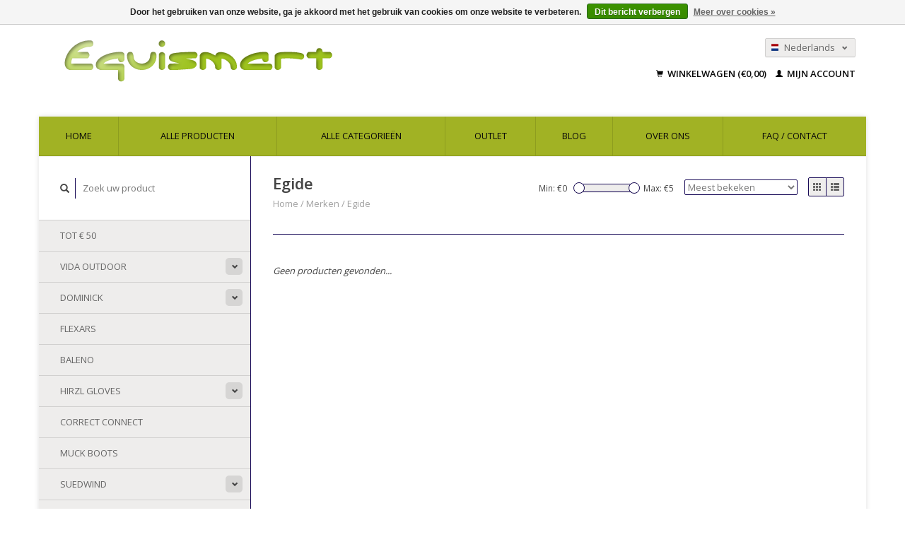

--- FILE ---
content_type: text/html;charset=utf-8
request_url: https://www.equismart.nl/nl/brands/egide/
body_size: 5433
content:
<!DOCTYPE html>
<!--[if lt IE 7 ]><html class="ie ie6" lang="nl"> <![endif]-->
<!--[if IE 7 ]><html class="ie ie7" lang="nl"> <![endif]-->
<!--[if IE 8 ]><html class="ie ie8" lang="nl"> <![endif]-->
<!--[if (gte IE 9)|!(IE)]><!--><html lang="nl"> <!--<![endif]-->
  <head>
    <meta charset="utf-8"/>
<!-- [START] 'blocks/head.rain' -->
<!--

  (c) 2008-2026 Lightspeed Netherlands B.V.
  http://www.lightspeedhq.com
  Generated: 21-01-2026 @ 22:32:50

-->
<link rel="canonical" href="https://www.equismart.nl/nl/brands/egide/"/>
<link rel="alternate" href="https://www.equismart.nl/nl/index.rss" type="application/rss+xml" title="Nieuwe producten"/>
<link href="https://cdn.webshopapp.com/assets/cookielaw.css?2025-02-20" rel="stylesheet" type="text/css"/>
<meta name="robots" content="noodp,noydir"/>
<meta property="og:url" content="https://www.equismart.nl/nl/brands/egide/?source=facebook"/>
<meta property="og:site_name" content="Equismart"/>
<meta property="og:title" content="Egide"/>
<meta property="og:description" content="Equismart voor unieke  ruitersport."/>
<script>
<meta name="facebook-domain-verification" content="2kxbjybecw8stzwb98qtfvicyemn85" />
</script>
<!--[if lt IE 9]>
<script src="https://cdn.webshopapp.com/assets/html5shiv.js?2025-02-20"></script>
<![endif]-->
<!-- [END] 'blocks/head.rain' -->
    <title>Egide - Equismart</title>
    <meta name="description" content="Equismart voor unieke  ruitersport." />
    <meta name="keywords" content="Egide, dominick, hirzl, dekens, kwaliteit, schuurplekken, kleding, muck, laarzen, handschoenen, baleno, flexars, correct connect, dog toys" />
    
    <meta http-equiv="X-UA-Compatible" content="IE=edge,chrome=1">
    
    <meta name="viewport" content="width=device-width, initial-scale=1.0">
    <meta name="apple-mobile-web-app-capable" content="yes">
    <meta name="apple-mobile-web-app-status-bar-style" content="black">
    
    <link rel="shortcut icon" href="https://cdn.webshopapp.com/shops/264883/themes/22918/v/1923144/assets/favicon.ico?20230616000941" type="image/x-icon" />
    <link href='//fonts.googleapis.com/css?family=Open%20Sans:400,300,600' rel='stylesheet' type='text/css'>
    <link href='//fonts.googleapis.com/css?family=Open%20Sans:400,300,600' rel='stylesheet' type='text/css'>
    <link rel="shortcut icon" href="https://cdn.webshopapp.com/shops/264883/themes/22918/v/1923144/assets/favicon.ico?20230616000941" type="image/x-icon" /> 
    <link rel="stylesheet" href="https://cdn.webshopapp.com/shops/264883/themes/22918/assets/bootstrap.css?2024103108565120200921091819" />
    <link rel="stylesheet" href="https://cdn.webshopapp.com/shops/264883/themes/22918/assets/responsive.css?2024103108565120200921091819" />

        <link rel="stylesheet" href="https://cdn.webshopapp.com/shops/264883/themes/22918/assets/style.css?2024103108565120200921091819" />       
    <link rel="stylesheet" href="https://cdn.webshopapp.com/shops/264883/themes/22918/assets/settings.css?2024103108565120200921091819" />  
    <link rel="stylesheet" href="https://cdn.webshopapp.com/assets/gui-2-0.css?2025-02-20" /> 
    <link rel="stylesheet" href="https://cdn.webshopapp.com/shops/264883/themes/22918/assets/custom.css?2024103108565120200921091819" />


    <script type="text/javascript" src="https://cdn.webshopapp.com/assets/jquery-1-9-1.js?2025-02-20"></script>
    <script type="text/javascript" src="https://cdn.webshopapp.com/assets/jquery-ui-1-10-1.js?2025-02-20"></script>
    <script type="text/javascript" src="https://cdn.webshopapp.com/assets/jquery-migrate-1-1-1.js?2025-02-20"></script>
    <script type="text/javascript" src="https://cdn.webshopapp.com/shops/264883/themes/22918/assets/global.js?2024103108565120200921091819"></script>
    <script type="text/javascript" src="https://cdn.webshopapp.com/assets/gui.js?2025-02-20"></script>
            <script type="text/javascript" src="https://cdn.webshopapp.com/shops/264883/themes/22918/assets/uspticker.js?2024103108565120200921091819"></script>
    
		<script type="text/javascript" src="https://cdn.webshopapp.com/shops/264883/themes/22918/assets/share42.js?2024103108565120200921091819"></script> 

  </head>
  <body> 
    <header class="container">
      <div class="align">
        <div class="vertical">
          <a href="https://www.equismart.nl/nl/" title="Equismart">
            <img class="img-responsive"src="https://cdn.webshopapp.com/shops/264883/themes/22918/assets/logo.png?20230616000231" alt="Equismart" />
          </a>
        </div>
        
        <div class="vertical text-right no-underline">
                    <div class="currencies-languages">
            <div class="select-wrap">
                                          <div class="languages select">
                <span class="selected"><span class="flag nl"></span>Nederlands <small><span class="glyphicon glyphicon-chevron-down"></span></small></span>
                <ul class="no-list-style languagesdropdown">
                                                                                          <li style="height:20px;">
                    <a href="https://www.equismart.nl/en/go/category/" title="English" lang="en">                    
                      <span class="flag en"></span>English</a>
                  </li>
                                                    </ul>
              </div>
                          </div>
          </div>
          <div class="clearfix"></div>
                    <div class="cart-account">
            <a href="https://www.equismart.nl/nl/cart/" class="cart">
              <span class="glyphicon glyphicon-shopping-cart"></span> 
              Winkelwagen (€0,00)
            </a>
            <a href="https://www.equismart.nl/nl/account/" class="my-account">
              <span class="glyphicon glyphicon glyphicon-user"></span>
                            Mijn account
                          </a>
          </div>
        </div>
      </div>
    </header>    
    
  
    
    
    
    <div class="container wrapper">
      <nav>
        <ul class="no-list-style no-underline topbar">
          <li class="item home ">
            <a class="itemLink" href="https://www.equismart.nl/nl/">Home</a>
          </li>
          
          <li class="item ">
            <a class="itemLink" href="https://www.equismart.nl/nl/collection/">Alle producten</a>
          </li>

          
                    <li class="item ">
            <a class="itemLink" href="https://www.equismart.nl/nl/catalog/">Alle categorieën</a>
          </li>
          
                                                   
          <li class="item">
            <a class="itemLink" href="https://www.equismart.nl/nl/outlet/" title="Outlet">Outlet</a>
          </li>
                                                                                                                                                                                                                                                                                                                                
                              <li class="item"><a class="itemLink" href="https://www.equismart.nl/nl/blogs/dominick-blog/" title="Blog">Blog</a>
          </li>
                    
                              <li class="item"><a class="itemLink" href="https://www.equismart.nl/nl/service/about/" title="Over ons">Over ons</a></li>
                    
                                        
                                        
                                        
                                        
                                        
                                        
                    <li class="item"><a class="itemLink" href="https://www.equismart.nl/nl/service/" title="FAQ / Contact">FAQ / Contact</a></li>
                                        
                              
                    </ul>
      </nav>

      <div class="sidebar col-xs-12 col-sm-12 col-md-3">
        <span class="burger glyphicon glyphicon-menu-hamburger hidden-md hidden-lg"></span>
       
      <div class="search">
  <form action="https://www.equismart.nl/nl/search/" method="get" id="formSearch">
    <span onclick="$('#formSearch').submit();" title="Zoeken" class="glyphicon glyphicon-search"></span>
    <input type="text" name="q" value="" placeholder="Zoek uw product"/>
  </form>
</div>
<ul class="no-underline no-list-style sidebarul">
      <li class="item foldingsidebar ">
     
    <a class="itemLink  " href="https://www.equismart.nl/nl/tot-50/" title="Tot € 50">Tot € 50</a>

      </li>
       
         <li class="item hidden-sm hidden-md hidden-lg">
    <a class="itemLink " href="https://www.equismart.nl/nl/outlet/" title="Outlet">Outlet</a>
  </li>
    
      <li class="item foldingsidebar ">
     <div class="subcat"><span class="glyphicon glyphicon-chevron-down"></span></div>
    <a class="itemLink  hassub" href="https://www.equismart.nl/nl/vida-outdoor/" title="Vida Outdoor">Vida Outdoor</a>

        <ul class="subnav">
            <li class="subitem">
                
        <a class="subitemLink " href="https://www.equismart.nl/nl/vida-outdoor/vida-footwear/" title="Vida Footwear">Vida Footwear
        </a>
              </li>
            <li class="subitem">
                
        <a class="subitemLink " href="https://www.equismart.nl/nl/vida-outdoor/vida-equina/" title="Vida Equina">Vida Equina
        </a>
              </li>
            <li class="subitem">
                
        <a class="subitemLink " href="https://www.equismart.nl/nl/vida-outdoor/dog-toys/" title="Dog toys">Dog toys
        </a>
              </li>
          </ul>
      </li>
       
      <li class="item foldingsidebar ">
     <div class="subcat"><span class="glyphicon glyphicon-chevron-down"></span></div>
    <a class="itemLink  hassub" href="https://www.equismart.nl/nl/dominick/" title="Dominick">Dominick</a>

        <ul class="subnav">
            <li class="subitem">
                
        <a class="subitemLink " href="https://www.equismart.nl/nl/dominick/staldekens/" title="Staldekens">Staldekens
        </a>
              </li>
            <li class="subitem">
                
        <a class="subitemLink " href="https://www.equismart.nl/nl/dominick/weidedekens/" title="Weidedekens">Weidedekens
        </a>
              </li>
            <li class="subitem">
                
        <a class="subitemLink " href="https://www.equismart.nl/nl/dominick/zweetdekens/" title="Zweetdekens">Zweetdekens
        </a>
              </li>
            <li class="subitem">
                
        <a class="subitemLink " href="https://www.equismart.nl/nl/dominick/specials/" title="Specials">Specials
        </a>
              </li>
          </ul>
      </li>
       
      <li class="item foldingsidebar ">
     
    <a class="itemLink  " href="https://www.equismart.nl/nl/flexars/" title="Flexars">Flexars</a>

      </li>
       
      <li class="item foldingsidebar ">
     
    <a class="itemLink  " href="https://www.equismart.nl/nl/baleno/" title="Baleno">Baleno</a>

      </li>
       
      <li class="item foldingsidebar ">
     <div class="subcat"><span class="glyphicon glyphicon-chevron-down"></span></div>
    <a class="itemLink  hassub" href="https://www.equismart.nl/nl/hirzl-gloves/" title="Hirzl Gloves">Hirzl Gloves</a>

        <ul class="subnav">
            <li class="subitem">
                
        <a class="subitemLink " href="https://www.equismart.nl/nl/hirzl-gloves/hirzl-equestrian-gloves/" title="Hirzl Equestrian Gloves">Hirzl Equestrian Gloves
        </a>
              </li>
            <li class="subitem">
                
        <a class="subitemLink " href="https://www.equismart.nl/nl/hirzl-gloves/hirzl-bike-gloves/" title="Hirzl Bike Gloves">Hirzl Bike Gloves
        </a>
              </li>
          </ul>
      </li>
       
      <li class="item foldingsidebar ">
     
    <a class="itemLink  " href="https://www.equismart.nl/nl/correct-connect/" title="Correct Connect">Correct Connect</a>

      </li>
       
      <li class="item foldingsidebar ">
     
    <a class="itemLink  " href="https://www.equismart.nl/nl/muck-boots/" title="Muck Boots">Muck Boots</a>

      </li>
       
      <li class="item foldingsidebar ">
     <div class="subcat"><span class="glyphicon glyphicon-chevron-down"></span></div>
    <a class="itemLink  hassub" href="https://www.equismart.nl/nl/suedwind/" title="Suedwind">Suedwind</a>

        <ul class="subnav">
            <li class="subitem">
                
        <a class="subitemLink " href="https://www.equismart.nl/nl/suedwind/laarzen-kids/" title="Laarzen kids">Laarzen kids
        </a>
              </li>
            <li class="subitem">
                
        <a class="subitemLink " href="https://www.equismart.nl/nl/suedwind/rijlaarzen/" title="Rijlaarzen">Rijlaarzen
        </a>
              </li>
            <li class="subitem">
                
        <a class="subitemLink " href="https://www.equismart.nl/nl/suedwind/outdoor-laarzen-op-vida-outdoornl/" title="Outdoor laarzen op vida-outdoor.nl">Outdoor laarzen op vida-outdoor.nl
        </a>
              </li>
          </ul>
      </li>
       
      <li class="item foldingsidebar ">
     
    <a class="itemLink  " href="https://www.equismart.nl/nl/subliner/" title="Subliner">Subliner</a>

      </li>
       
      <li class="item foldingsidebar ">
     
    <a class="itemLink  " href="https://www.equismart.nl/nl/quick-knot/" title="Quick Knot">Quick Knot</a>

      </li>
       
      <li class="item foldingsidebar ">
     
    <a class="itemLink  " href="https://www.equismart.nl/nl/egide/" title="Egide">Egide</a>

      </li>
       
      <li class="item foldingsidebar ">
     
    <a class="itemLink  " href="https://www.equismart.nl/nl/saddle-aid/" title="Saddle Aid">Saddle Aid</a>

      </li>
       
      <li class="item foldingsidebar ">
     
    <a class="itemLink  " href="https://www.equismart.nl/nl/paddys-choice/" title="Paddy&#039;s Choice">Paddy&#039;s Choice</a>

      </li>
       
      <li class="item foldingsidebar ">
     
    <a class="itemLink  " href="https://www.equismart.nl/nl/horse-first/" title="Horse First ">Horse First </a>

      </li>
       
      <li class="item">
    <a class="itemLink" href="https://www.equismart.nl/nl/brands/" title="Merken">Merken</a>
  </li>
    
                                <li class="item"><a class="itemLink" href="https://www.equismart.nl/nl/blogs/dominick-blog/" title="Blog">Blog</a>
          </li>
                    </ul>      </div>
      <div class="content col-xs-12 col-sm-12 col-md-9">
            <div class="row page-title">
  <div class="col-md-5 col-xs-12 title">
    <h1>Egide</h1>
    <div class="breadcrumbs no-underline">
      <a href="https://www.equismart.nl/nl/" title="Home">Home</a>    
            / <a href="https://www.equismart.nl/nl/brands/">Merken</a>
            / <a href="https://www.equismart.nl/nl/brands/egide/">Egide</a>
          </div>
  </div>
  <div class="col-md-7 col-xs-12 text-right filters right">
    <form action="https://www.equismart.nl/nl/brands/egide/" method="get" id="ModeSortBrandPrice">
      <input type="hidden" name="mode" value="grid" id="filter_form_mode">
      <input type="hidden" name="min" value="0" id="filter_form_min">
      <input type="hidden" name="max" value="5" id="filter_form_max">
      
      <div name="mode" class="grid-list right">
        <div class="grid left active">
          <span class="glyphicon glyphicon-th"></span>
        </div>
        <div class="list left">
          <span class="glyphicon glyphicon-th-list"></span>
        </div>        
      </div>
      
      <select name="sort" onchange="$('#ModeSortBrandPrice').submit();" class="sort right">
                <option value="popular" selected="selected">Meest bekeken</option>
                <option value="newest">Nieuwste producten</option>
                <option value="lowest">Laagste prijs</option>
                <option value="highest">Hoogste prijs</option>
                <option value="asc">Naam oplopend</option>
                <option value="desc">Naam aflopend</option>
              </select> 
      
            
      <div class="price-filter right">
        <span class="min left">Min: €<span>0</span></span>
        <div class="sidebar-filter-slider left">
          <div id="collection-filter-price"></div>
        </div>
        <span class="max left">Max: €<span>5</span></span>
      </div>   
      
      <div class="clearfix"></div>        
    </form>
  </div>
</div>
<div class="page-text row">  
  <div class="col-md-12">
      </div> 
</div>
<hr />






<div class="products row">
    <div class="row"></div>
     
    
    <div class="col-md-12 no-products-found">
    <p><em>Geen producten gevonden...</em></p>
  </div>
    
  
</div>


<script type="text/javascript">
$(document).ready(function(){  
  $('.grid-list .grid').click(function(){
    $('#filter_form_mode').val('grid');
    $('#ModeSortBrandPrice').submit();
  });
  $('.grid-list .list').click(function(){
    $('#filter_form_mode').val('list');
    $('#ModeSortBrandPrice').submit();
  });
  
  $(function(){
    $('#collection-filter-price').slider({
      range: true,
      min: 0,
      max: 5,
      values: [0, 5],
      step: 1,
      slide: function( event, ui){
        $('.price-filter .min span').html(ui.values[0]);
        $('.price-filter .max span').html(ui.values[1]);
        $('#filter_form_min').val(ui.values[0]);
        $('#filter_form_max').val(ui.values[1]);
      },
      stop: function(event, ui){
        $('#ModeSortBrandPrice').submit();
      }
    });
  });
});
</script>      </div>
      <div class="clearfix"></div>

      <footer>
        <div class="row items top no-list-style no-underline">
          <div class="contact-adres col-md-3  col-xs-12 border-right">
            
             <label class="collapse" for="_1">
      <h3>      Equismart </h3>
                       <span class="glyphicon glyphicon-chevron-down hidden-sm hidden-md hidden-lg"></span></label>
                    <input class="hidden-md hidden-lg hidden-sm" id="_1" type="checkbox">
                    <div class="list">
                      
            <span class="contact-description">Ida en Huub Verberne    -   Westerhoven</span>                        <div class="contact">
              <span class="glyphicon glyphicon-earphone"></span>
              0031 6 10883383
            </div>
                                    <div class="contact">
              <span class="glyphicon glyphicon-envelope"></span>
              <a href="/cdn-cgi/l/email-protection#6b02050d042b0e1a1e0218060a191f450507" title="Email"><span class="__cf_email__" data-cfemail="1a73747c755a7f6b6f7369777b686e347476">[email&#160;protected]</span></a>
            </div>
                        </div>
          </div>
        
          <div class="service-links col-md-3 col-xs-12 border-left">
                  <label class="collapse" for="_2">
                      <h3>Klantenservice</h3>
                       <span class="glyphicon glyphicon-chevron-down hidden-sm hidden-md hidden-lg"></span></label>
                    <input class="hidden-md hidden-lg hidden-sm" id="_2" type="checkbox">
                    <div class="list">
            
      
              <ul>
                                                <li><a href="https://www.equismart.nl/nl/service/about/" title="Over ons">Over ons</a></li>
                                <li><a href="https://www.equismart.nl/nl/service/general-terms-conditions/" title="Algemene voorwaarden">Algemene voorwaarden</a></li>
                                <li><a href="https://www.equismart.nl/nl/service/disclaimer/" title="Disclaimer">Disclaimer</a></li>
                                <li><a href="https://www.equismart.nl/nl/service/privacy-policy/" title="AVG">AVG</a></li>
                              </ul>
          </div>
          </div>
          <div class="service-links col-md-3 col-xs-12 border-left">
            <label class="collapse" for="_3">
                      <h3>Meer</h3>
                       <span class="glyphicon glyphicon-chevron-down hidden-sm hidden-md hidden-lg"></span></label>
                    <input class="hidden-md hidden-lg hidden-sm" id="_3" type="checkbox">
                    
            <ul>
                              <li><a href="https://www.equismart.nl/nl/service/payment-methods/" title="Betaalmethoden">Betaalmethoden</a></li>
                              <li><a href="https://www.equismart.nl/nl/service/shipping-returns/" title="Verzendmethoden">Verzendmethoden</a></li>
                              <li><a href="https://www.equismart.nl/nl/service/" title="FAQ / Contact">FAQ / Contact</a></li>
                              <li><a href="https://www.equismart.nl/nl/sitemap/" title="Sitemap">Sitemap</a></li>
                          </ul>
          </div>
          <div class="service-links col-md-3 col-xs-12 border-left">
                  <label class="collapse" for="_4">
                      <h3>Mijn account</h3>
                       <span class="glyphicon glyphicon-chevron-down hidden-sm hidden-md hidden-lg"></span></label>
                    <input class="hidden-md hidden-lg hidden-sm" id="_4" type="checkbox">
            <ul>
              <li><a href="https://www.equismart.nl/nl/account/" title="Mijn account">Mijn account</a></li>
              <li><a href="https://www.equismart.nl/nl/account/orders/" title="Mijn bestellingen">Mijn bestellingen</a></li>
              <li><a href="https://www.equismart.nl/nl/account/tickets/" title="Mijn tickets">Mijn tickets</a></li>
              <li><a href="https://www.equismart.nl/nl/account/wishlist/" title="Mijn verlanglijst">Mijn verlanglijst</a></li>
                          </ul>
          </div>
        </div>   
        
        <div class="row items bottom">
          <div class="widget col-md-3 hidden-sm hidden-xs border-right">
                                                
          </div>
                    <div class="newsletter col-xs-12 col-md-3 border-left">
          
          

             <label class="collapse" for="_5">
     <h3>Nieuwsbrief</h3>
                       <span class="glyphicon glyphicon-chevron-down hidden-sm hidden-md hidden-lg"></span></label>
                    <input class="hidden-md hidden-lg hidden-sm" id="_5" type="checkbox">
                    <div class="list">
                         
            
          
          
         
            <form action="https://www.equismart.nl/nl/account/newsletter/" method="post" id="formNewsletter">
              <input type="hidden" name="key" value="d6e1183ee11fc67a96dac6fa4d5591bb" />
              <input type="email" placeholder="Voer uw e-mail adres in" name="email" id="formNewsletterEmail" value="" /><br /><br />
              <a class="btn" href="#" onclick="$('#formNewsletter').submit(); return false;" title="Abonneer">Abonneer</a>
            </form>
          </div> 
       </div>     
                         

          <div class="social-media col-md-3 col-xs-12 ">
                                <label class="collapse" for="_6">
               <h3>Social media</h3>

                       <span class="glyphicon glyphicon-chevron-down hidden-sm hidden-md hidden-lg"></span></label>
                    <input class="hidden-md hidden-lg hidden-sm" id="_6" type="checkbox">
                    <div class="list">
            
            <div class="social-media">
              <a href="https://www.facebook.com/equismart" class="social-icon facebook" target="_blank" title="Facebook Equismart"></a>                                                                                    <a href="https://www.instagram.com/dominick_equismart/" class="social-icon instagram" target="_blank" title="Instagram Equismart"></a>            </div>           
            </div>

                      </div>
          <div class="hallmarks hidden-xs hidden-sm col-md-3 no-underline">
             
          </div>
        </div>        
        <div class="row copyright-payments no-underline">
          <div class="copyright col-md-6">
            <small>
            © Copyright 2026 Equismart
                        - Powered by
                        <a href="https://www.lightspeedhq.nl/" title="Lightspeed" target="_blank">Lightspeed</a>
                                                </small>
          </div>
          <div class="payments col-md-6 text-right">
                        <a href="https://www.equismart.nl/nl/service/payment-methods/" title="Betaalmethoden">
              <img src="https://cdn.webshopapp.com/assets/icon-payment-banktransfer.png?2025-02-20" alt="Bank transfer" />
            </a>
                        <a href="https://www.equismart.nl/nl/service/payment-methods/" title="Betaalmethoden">
              <img src="https://cdn.webshopapp.com/assets/icon-payment-ideal.png?2025-02-20" alt="iDEAL" />
            </a>
                        <a href="https://www.equismart.nl/nl/service/payment-methods/" title="Betaalmethoden">
              <img src="https://cdn.webshopapp.com/assets/icon-payment-mistercash.png?2025-02-20" alt="Bancontact / Mister Cash" />
            </a>
                        <a href="https://www.equismart.nl/nl/service/payment-methods/" title="Betaalmethoden">
              <img src="https://cdn.webshopapp.com/assets/icon-payment-directebanking.png?2025-02-20" alt="SOFORT Banking" />
            </a>
                        <a href="https://www.equismart.nl/nl/service/payment-methods/" title="Betaalmethoden">
              <img src="https://cdn.webshopapp.com/assets/icon-payment-mastercard.png?2025-02-20" alt="MasterCard" />
            </a>
                        <a href="https://www.equismart.nl/nl/service/payment-methods/" title="Betaalmethoden">
              <img src="https://cdn.webshopapp.com/assets/icon-payment-visa.png?2025-02-20" alt="Visa" />
            </a>
                      </div>
        </div>    
      </footer>
    </div>
  <!-- [START] 'blocks/body.rain' -->
<script data-cfasync="false" src="/cdn-cgi/scripts/5c5dd728/cloudflare-static/email-decode.min.js"></script><script>
(function () {
  var s = document.createElement('script');
  s.type = 'text/javascript';
  s.async = true;
  s.src = 'https://www.equismart.nl/nl/services/stats/pageview.js';
  ( document.getElementsByTagName('head')[0] || document.getElementsByTagName('body')[0] ).appendChild(s);
})();
</script>
  
<!-- Global site tag (gtag.js) - Google Analytics -->
<script async src="https://www.googletagmanager.com/gtag/js?id=G-7HVQMLHSH6"></script>
<script>
    window.dataLayer = window.dataLayer || [];
    function gtag(){dataLayer.push(arguments);}

        gtag('consent', 'default', {"ad_storage":"granted","ad_user_data":"granted","ad_personalization":"granted","analytics_storage":"granted"});
    
    gtag('js', new Date());
    gtag('config', 'G-7HVQMLHSH6', {
        'currency': 'EUR',
                'country': 'NL'
    });

    </script>
  <script>
    !function(f,b,e,v,n,t,s)
    {if(f.fbq)return;n=f.fbq=function(){n.callMethod?
        n.callMethod.apply(n,arguments):n.queue.push(arguments)};
        if(!f._fbq)f._fbq=n;n.push=n;n.loaded=!0;n.version='2.0';
        n.queue=[];t=b.createElement(e);t.async=!0;
        t.src=v;s=b.getElementsByTagName(e)[0];
        s.parentNode.insertBefore(t,s)}(window, document,'script',
        'https://connect.facebook.net/en_US/fbevents.js');
    $(document).ready(function (){
        fbq('init', '3513247145457530');
                fbq('track', 'PageView', []);
            });
</script>
<noscript>
    <img height="1" width="1" style="display:none" src="https://www.facebook.com/tr?id=3513247145457530&ev=PageView&noscript=1"
    /></noscript>
  <div class="wsa-cookielaw">
      Door het gebruiken van onze website, ga je akkoord met het gebruik van cookies om onze website te verbeteren.
    <a href="https://www.equismart.nl/nl/cookielaw/optIn/" class="wsa-cookielaw-button wsa-cookielaw-button-green" rel="nofollow" title="Dit bericht verbergen">Dit bericht verbergen</a>
    <a href="https://www.equismart.nl/nl/service/privacy-policy/" class="wsa-cookielaw-link" rel="nofollow" title="Meer over cookies">Meer over cookies &raquo;</a>
  </div>
<!-- [END] 'blocks/body.rain' -->
    <script>
      $(".glyphicon-menu-hamburger").click(function(){
    $(".sidebarul").toggle(400);
});
    </script><script>
$(".subcat").click(function(){
    $(this).siblings(".subnav").toggle();
});
  </script>
</body>
</html>

--- FILE ---
content_type: text/javascript;charset=utf-8
request_url: https://www.equismart.nl/nl/services/stats/pageview.js
body_size: -414
content:
// SEOshop 21-01-2026 22:32:51